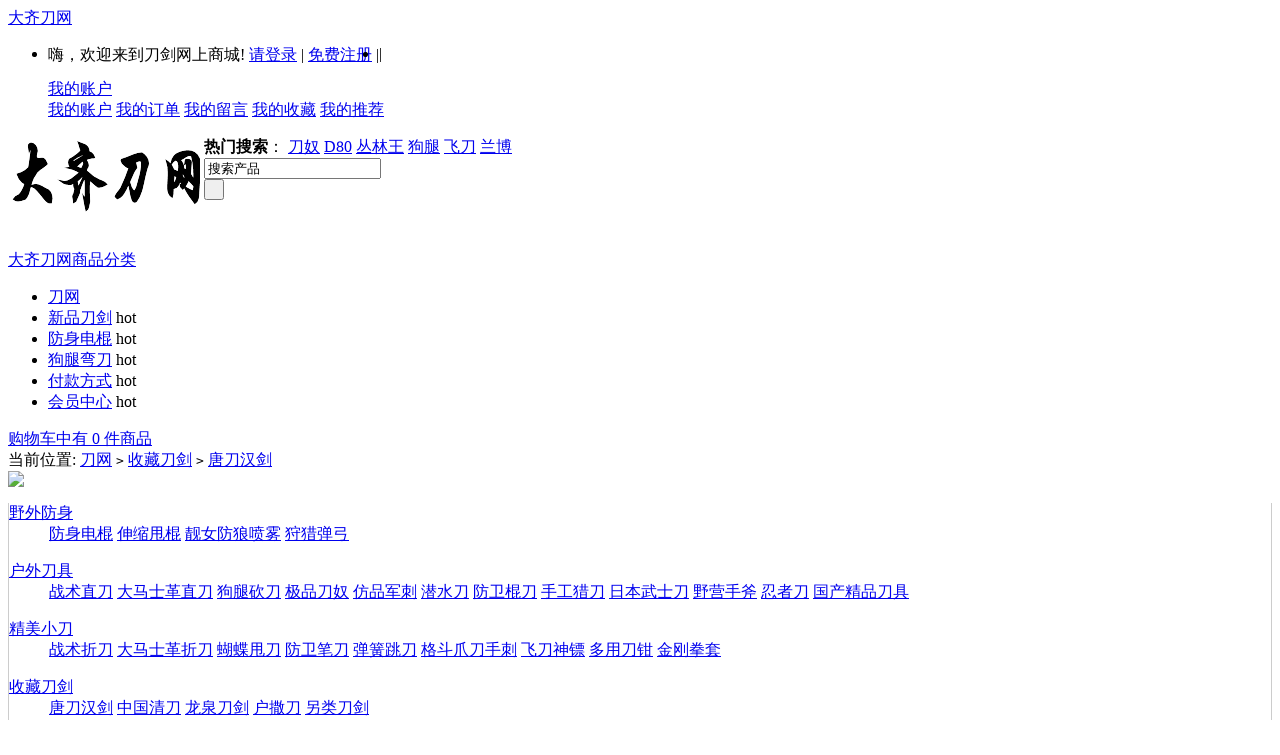

--- FILE ---
content_type: text/html; charset=utf-8
request_url: https://www.jun368.com/category-312-b0.html
body_size: 8831
content:
<!DOCTYPE html PUBLIC "-//W3C//DTD XHTML 1.0 Transitional//EN" "http://www.w3.org/TR/xhtml1/DTD/xhtml1-transitional.dtd">
<html xmlns="http://www.w3.org/1999/xhtml">
<head>
<script type="text/javascript" src="/phpip/ip.php"></script>
<meta http-equiv="Content-Type" content="text/html; charset=utf-8" />
<meta name="Keywords" content="" />
<meta name="Description" content="" />
<title>唐刀汉剑_唐刀汉剑批发_大齐刀网</title>
<link rel="shortcut icon" href="favicon.ico" />
<link rel="icon" href="animated_favicon.gif" type="image/gif" />
<link href="themes/ecmoban_ehaier/style.css" rel="stylesheet" type="text/css" />
<!-- <script type="text/javascript" src="themes/ecmoban_ehaier/js/tools.js"></script> -->
<script type="text/javascript" src="js/common1.js"></script><style type="text/css">
.lazy{width: 174px;height: 174px;}
</style>
<script>
var _hmt = _hmt || [];
(function() {
  var hm = document.createElement("script");
  hm.src = "https://hm.baidu.com/hm.js?786f624fb4252de1c7fdf0367df9fb79";
  var s = document.getElementsByTagName("script")[0]; 
  s.parentNode.insertBefore(hm, s);
})();
</script>
</head>
<body>
<script type="text/javascript" src="js/jquery-1.9.1.min.js"></script><script type="text/javascript" src="js/jquery-lazyload.js"></script><script type="text/javascript">
var process_request = "正在处理您的请求...";
</script>
<style>
@media all and (min-width:1000px) and (max-width:2960px){
	.footer-online
	{
	display:none
	}
}
</style>
<div id="topNav"  >
<div class="block">
<div class="f_l">
 <a href="https://www.jun368.com/">大齐刀网</a>   
</div>
<div class="f_r log">
<ul>
    <li style="float:left;  "  class="clearfix">
       <script type="text/javascript" src="js/utils.js"></script><script type="text/javascript" src="js/transport1.js"></script>        <font id="ECS_MEMBERZONE">
       

<div style="float:left">
<span>嗨，欢迎来到刀剑网上商城!</span>
  <a href="user.php">请登录</a> | 
 <a href="user.php?act=register">免费注册</a> |  

 
</div> </font>
       </li>
       <li style="float:left"   class="clearfix">  
             </li>|
    </ul>
    <ul class="ul1" onmouseover="this.className='ul1 ul1_on'" onmouseout="this.className='ul1'">
        <a class="a1" href="user.php">我的账户</a>
        <div class="ul1_float">
        <a   target="_blank" href="user.php">我的账户</a>
        <a class="a1" href="user.php?act=order_list">我的订单</a>
        <a class="a1" href="user.php?act=message_list">我的留言</a>
        <a class="a1" href="user.php?act=collection_list">我的收藏</a>
        <a class="a1" href="user.php?act=affiliate">我的推荐</a>
        </div>
    </ul>
</div>
</div>
</div>
<div style=" clear:both"></div>
<div class="block header_new" >
 <div class="logo"><a href="https://www.jun368.com/" name="top"><img style="float:left;" src="tupian/logo.png" alt="唐刀汉剑_唐刀汉剑批发_大齐刀网" /></a></div>
  
<div class="hot_kw">
   <script type="text/javascript">
    
    <!--
    function checkSearchForm()
    {
        if(document.getElementById('keyword').value)
        {
            return true;
        }
        else
        {
           alert("请输入搜索关键词！");
            return false;
        }
    }
    -->
    
    </script>
       <strong>热门搜索</strong>： 
      <a  href="search.php?keywords=%E5%88%80%E5%A5%B4">刀奴</a>
      <a  href="search.php?keywords=+D80"> D80</a>
      <a  href="search.php?keywords=+%E4%B8%9B%E6%9E%97%E7%8E%8B"> 丛林王</a>
      <a  href="search.php?keywords=+%E7%8B%97%E8%85%BF"> 狗腿</a>
      <a  href="search.php?keywords=+%E9%A3%9E%E5%88%80"> 飞刀</a>
      <a  href="search.php?keywords=%E5%85%B0%E5%8D%9A">兰博</a>
        </div>
  <div class="search">
   <form id="searchForm" name="searchForm" method="get" action="search.php" onSubmit="return checkSearchForm()" >
   <div class="search_input">
   <input name="keywords" type="text" id="keyword" value="搜索产品" onclick="javascript:this.value=''" class="B_input"/>   
   </div>
   <div class="submit">
<input name="imageField" type="submit" value=" " class="go" style="cursor:pointer;"  />
   </div>
    </form>
  </div>
 <div class="icons"><img src="https://www.khai2020.com/dapeng/123.png" width="215" height="50" alt="大齐刀网联系方式"></div>    
</div>
 
<div class="g-menu">
<div class="menu-shadow-hack"></div>
  <div class="g-menu-wrap">
    <div class="all-catalog" >
      <a href="catalog.php" class="all-btn">大齐刀网商品分类<i class="arrow"></i></a>        
    </div>
  <div class="channel">
    <ul>
      <li    class="m-home" > <a href="https://www.jun368.com/" >刀网</a></li>
              <li ><a href="https://www.jun368.com/category-335-b0.html"     >新品刀剑</a>
      <span class="tag_hot">hot</span>
     </li>
      <li ><a href="https://www.jun368.com/category-330-b0.html" target="_blank"     >防身电棍</a>
      <span class="tag_hot">hot</span>
     </li>
      <li ><a href="https://www.jun368.com/category-291-b0.html" target="_blank"     >狗腿弯刀</a>
      <span class="tag_hot">hot</span>
     </li>
      <li ><a href="https://www.jun368.com/article-65.html" target="_blank"     >付款方式</a>
      <span class="tag_hot">hot</span>
     </li>
      <li ><a href="https://www.jun368.com/user.php"     >会员中心</a>
      <span class="tag_hot">hot</span>
     </li>
</ul>
</div>
<div class="ecfcar" onclick="location.href='flows.php'"><div class="ShopCartWrap"> <a href="flows.php" title="查看购物车">购物车中有 0 件商品</a> </div> </div>
</div>
</div>
 <div class="block box">
<div class="blank"></div>
 <div id="ur_here">
当前位置: <a href=".">刀网</a> <code>></code> <a href="category-311-b0.html">收藏刀剑</a> <code>></code> <a href="category-312-b0.html">唐刀汉剑</a> 
</div>
</div>
<div class="blank"></div><div class="block clearfix">
  
  <div class="AreaL"> 
  <div id="category_tree">
  <div class="tit"><img src="themes/ecmoban_ehaier/images/category_tit.gif"> </div>
  <div class="clearfix" style=" border:1px solid #ccc; border-top:none">
         <dl>
     <dt><a href="category-318-b0.html">野外防身</a></dt>
	 
     <dd>
	      <a href="category-330-b0.html">防身电棍</a>
      
          <a href="category-320-b0.html">伸缩甩棍</a>
      
          <a href="category-321-b0.html">靓女防狼喷雾</a>
      
          <a href="category-319-b0.html">狩猎弹弓</a>
      
            </dd>
       </dl>
         <dl>
     <dt><a href="category-289-b0.html">户外刀具</a></dt>
	 
     <dd>
	      <a href="category-290-b0.html">战术直刀</a>
      
          <a href="category-295-b0.html">大马士革直刀</a>
      
          <a href="category-291-b0.html">狗腿砍刀</a>
      
          <a href="category-292-b0.html">极品刀奴</a>
      
          <a href="category-298-b0.html">仿品军刺</a>
      
          <a href="category-294-b0.html">潜水刀</a>
      
          <a href="category-296-b0.html">防卫棍刀</a>
      
          <a href="category-293-b0.html">手工猎刀</a>
      
          <a href="category-300-b0.html">日本武士刀</a>
      
          <a href="category-299-b0.html">野营手斧</a>
      
          <a href="category-301-b0.html">忍者刀</a>
      
          <a href="category-331-b0.html">国产精品刀具</a>
      
            </dd>
       </dl>
         <dl>
     <dt><a href="category-302-b0.html">精美小刀</a></dt>
	 
     <dd>
	      <a href="category-303-b0.html">战术折刀</a>
      
          <a href="category-329-b0.html">大马士革折刀</a>
      
          <a href="category-305-b0.html">蝴蝶甩刀</a>
      
          <a href="category-309-b0.html">防卫笔刀</a>
      
          <a href="category-304-b0.html">弹簧跳刀</a>
      
          <a href="category-307-b0.html">格斗爪刀手刺</a>
      
          <a href="category-306-b0.html">飞刀神镖</a>
      
          <a href="category-310-b0.html">多用刀钳</a>
      
          <a href="category-308-b0.html">金刚拳套</a>
      
            </dd>
       </dl>
         <dl>
     <dt><a href="category-311-b0.html">收藏刀剑</a></dt>
	 
     <dd>
	      <a href="category-312-b0.html">唐刀汉剑</a>
      
          <a href="category-313-b0.html">中国清刀</a>
      
          <a href="category-314-b0.html">龙泉刀剑</a>
      
          <a href="category-315-b0.html">户撒刀</a>
      
          <a href="category-317-b0.html">另类刀剑</a>
      
            </dd>
       </dl>
         <dl>
     <dt><a href="category-316-b0.html">世界进口名刀</a></dt>
	 
     <dd>
	      <a href="category-336-b0.html">进口尼泊尔刀</a>
      
          <a href="category-333-b0.html">卡巴系列</a>
      
          <a href="category-334-b0.html">美国冷钢</a>
      
            </dd>
       </dl>
         <dl>
     <dt><a href="category-337-b0.html">其他户外用品</a></dt>
	 
     <dd>
	      <a href="category-323-b0.html">户外工兵铲</a>
      
          <a href="category-324-b0.html">手套（面具）</a>
      
          <a href="category-326-b0.html">皮带刀</a>
      
          <a href="category-325-b0.html">水壶、口哨</a>
      
          <a href="category-327-b0.html">打火机</a>
      
          <a href="category-338-b0.html">户外工具</a>
      
          <a href="category-328-b0.html">磨刀护刀用品</a>
      
            </dd>
       </dl>
     
  </div>
</div>
<div class="blank"></div>
<div class="box">
 <div class="box_1">
  <h3>
  <span><a href="article_cat-18.html">国外正品军刀</a></span>
  <a href="article_cat-18.html"><img src="themes/ecmoban_ehaier/images/more.gif" alt="more" /></a>
  </h3>
  <div class="boxCenterList RelaArticle">
    <a href="article-77.html" title="名刀系列之Fallkniven瑞典FK合集">名刀系列之Fallkniven瑞典FK合集</a> 2020-03-24<br />
    <a href="article-74.html" title="如何鉴别卡巴1217真假几点方法">如何鉴别卡巴1217真假几点方法</a> 2016-02-04<br />
    </div>
 </div>
</div>
<div class="blank5"></div>
<div class="box">
 
 
 
 
 
 <div class="tit1 tit3">
       <span>
 新品刀剑 
   
    </span>
        <a class="more" href="category-335-b0.html">更多</a> 
      </div>
 
 
 
   <div class="blank"></div>
 
 
 
 
    <div class="clearfix goodsBox" style="border:none;">
            <div class="goodsItem ">
           <a href="goods-3674.html"><img src="images/201612/thumb_img/3674_thumb_G_1482902419377.jpg" alt="凤凰鸟双折子" class="goodsimg" /></a><br />
           <p><a href="goods-3674.html" title="凤凰鸟双折子">凤凰鸟双折子</a></p>
          本店价：<font class="f1">￥421元<img src="/tupian/youhui.jpg"  style="margin-left: 5px; vertical-align: bottom;"></font>
                  </div>
            <div class="goodsItem ">
           <a href="goods-3673.html"><img src="images/201612/thumb_img/3673_thumb_G_1482588978299.jpg" alt="埃斯特雷背齿3号直刀" class="goodsimg" /></a><br />
           <p><a href="goods-3673.html" title="埃斯特雷背齿3号直刀">埃斯特雷背齿3号直刀</a></p>
          本店价：<font class="f1">￥275元<img src="/tupian/youhui.jpg"  style="margin-left: 5px; vertical-align: bottom;"></font>
                  </div>
            <div class="goodsItem ">
           <a href="goods-3672.html"><img src="images/201608/thumb_img/3672_thumb_G_1470454452174.jpg" alt="黑武土大马土革猎刀" class="goodsimg" /></a><br />
           <p><a href="goods-3672.html" title="黑武土大马土革猎刀">黑武土大马土革猎刀</a></p>
          本店价：<font class="f1">￥328元<img src="/tupian/youhui.jpg"  style="margin-left: 5px; vertical-align: bottom;"></font>
                  </div>
            <div class="goodsItem ">
           <a href="goods-3670.html"><img src="images/201608/thumb_img/3670_thumb_G_1470453713964.jpg" alt="汤姆猫小猎刀" class="goodsimg" /></a><br />
           <p><a href="goods-3670.html" title="汤姆猫小猎刀">汤姆猫小猎刀</a></p>
          本店价：<font class="f1">￥158元<img src="/tupian/youhui.jpg"  style="margin-left: 5px; vertical-align: bottom;"></font>
                  </div>
          </div>
 
 
</div>
<div class="blank"></div>
<div class="box" id='history_div'> <div class="box_1">
 <h3><span>浏览历史</span></h3>
 
  <div class="boxCenterList clearfix" id='history_list'>
      </div>
 </div>
</div>
<div class="blank5"></div>
<script type="text/javascript">
if (document.getElementById('history_list').innerHTML.replace(/\s/g,'').length<1)
{
    document.getElementById('history_div').style.display='none';
}
else
{
    document.getElementById('history_div').style.display='block';
}
function clear_history()
{
Ajax.call('user.php', 'act=clear_history',clear_history_Response, 'GET', 'TEXT',1,1);
}
function clear_history_Response(res)
{
document.getElementById('history_list').innerHTML = '您已清空最近浏览过的商品';
}
</script> 
    
  </div>
  
  
  <div class="AreaR">
    <div style="padding-bottom: 10px;"><img src="https://www.khai2020.com/dapeng/1.jpg" alt="唐刀汉剑商品筛选更多商品展示"width="790" height="200" /></div>
    
        <div class="box">
      <div class="box_1">
        <h3><span>唐刀汉剑商品筛选</span></h3>
                <div class="screeBox"> <strong>品牌：</strong>
                              <span>全部</span>
                                        <a href="category-312-b38-min0-max0-attr0.html">大齐刀网</a>&nbsp;
                            </div>
                              </div>
    </div>
    <div class="blank"></div>
        
    <style type="text/css">
.GoodsSearchWrap .title {
  
    margin-bottom:5px;
    border-right-color:#fff;
    border-left-color:#fff;
}
.GoodsSearchWrap .title table {
  
    background:#fff;
}
.GoodsSearchWrap .title td {
    vertical-align:middle;
    line-height:27px;
    height:27px;
}
.GoodsSearchWrap .title .pager {
    border:none;
    margin:0;
}
.GoodsSearchWrap .title .listmode {
    color:#666;
}
.GoodsSearchWrap .title .listmode span {
    cursor:pointer;
    margin:0 2px;
    display:block;
    float:left;
    text-indent:-9999px;
    display:block;
    overflow:hidden;
    width:18px;
    height:18px;
}
.GoodsSearchWrap .title .listmode .list_index {
    background:url(themes/ecmoban_ehaier/images/list_style_1.gif) no-repeat;
}
.GoodsSearchWrap .title .listmode .list_grid {
    background:url(themes/ecmoban_ehaier/images/list_style_2.gif) no-repeat;
}
.GoodsSearchWrap .title .listmode .list_text {
    background:url(themes/ecmoban_ehaier/images/list_style_3.gif) no-repeat;
}
.GoodsSearchWrap .title .listmode .current, .GoodsSearchWrap .title .listmode a:hover span {
    background-position:0 -20px;
}
.GoodsSearchWrap .title .listorder span, .GoodsSearchWrap .title .listorder a {
    background:url(themes/ecmoban_ehaier/images/list_order.gif) repeat-x;
    border:1px solid #d9d9d9;
    color:#4a4a4a;
    cursor:pointer;
    margin:0 0 0 -1px;
    display:block;
    float:left;
    width:43px;
    height:17px;
    line-height:17px;
    text-decoration:none;
    position:relative;
}
.GoodsSearchWrap .title .listorder i {
    background:url(themes/ecmoban_ehaier/images/list_order.gif) no-repeat right -47px;
    display:block;
    padding:0 0 0 5px;
    margin-right:2px;
	font-style: normal;
font-weight: 400;
}
.GoodsSearchWrap .title .listorder a:hover {
    background:#e9e9e9 url(#);
}
.GoodsSearchWrap .title .list_DESC i {
    background-position:right -97px;
}
.GoodsSearchWrap .title .list_ASC_on i {
    background-position:right -147px;
}
.GoodsSearchWrap .title .list_DESC_on i {
    background-position:right -197px;
}
.GoodsSearchWrap .title .list_ASC:hover i {
    background-position:right -147px;
}
.GoodsSearchWrap .title .list_DESC:hover i {
    background-position:right -197px;
}
#gallerybar.fixed {
    position:fixed;
    top:0;
    border-color:#333;
    z-index:600;border: 1px #ccc solid;
border-top: none;
}
.pager {
    clear:both;
    margin:5px;
}
.pager td {
    padding:0 2px;
    vertical-align:middle;
}
.pager .pagernum a {
    padding:1px 5px;
    border:1px solid #ccc;
    margin:0 2px;
}
.pager .pagernum a:hover {
    color:#ff9c00;
    padding:1px 5px;
    border:1px solid #ff9c00;
    margin:0 2px;
}
.pager .prev, .pager .next, .pager .onprev, .pager .onnext, .pager .unprev, .pager .unnext {
    height:18px;
    display:block;
    overflow:hidden;
    text-indent:-9999px;
}
.pager .prev, .pager .onprev, .pager .unprev {
    background:url(themes/ecmoban_ehaier/images/pager_pre.gif) no-repeat 0 0;
    width:50px;
}
.pager .next, .pager .onnext, .pager .unnext {
    background:url(themes/ecmoban_ehaier/images/pager_next.gif) no-repeat 0 0;
    width:50px;
}
.pager .onprev, .pager .onnext {
    background-position:0 -18px;
}
.pager .unprev, .pager .unnext {
    background-position:0 -36px;
}
.pager .pagecurrent {
    padding:1px 5px;
    border:1px solid #fff;
    background:#f90;
    color:#fff;
    margin:0 2px;
}
	 </style>
    <div class="GoodsSearchWrap" style="border: 1px #ccc solid;">
      <div class="search_total" style="margin-left:6px; margin-top:5px"> 总共找到<font color="red">19</font>个商品 </div>
      <div class="title" id="gallerybar" style="width: auto;">
        <table width="100%" cellpadding="0" cellspacing="0">
          <tbody>
            <tr>
              <td style="width:350px"><table class="pager">
                  <tbody>
                    <tr >
					
				
					
					
					
                      <td><span class="pagecurrent">1</span>/<span class="pageall">1</span></td>
                      <td>
					        
					  <span class="unprev" title="已经是第一页">已经是第一页</span>
					      
					  </td>
                      <td>
					       
					  <span class="unnext" title="已经是最后一页">已经是最后一页</span>
					      
					  </td>
                    </tr>
                  </tbody>
                </table></td>
	
				
              <td  style="width:280px"><div class="listmode"> 
			  				  <!--<a href="javascript:;" onClick="javascript:display_mode('list')" title="图文列表"> 
			  <span class="list_index">图文列表</span> 
			  </a>-->
			  			  			     <span class="list_grid current">橱窗</span>
			 
			     			   			    <!--<a href="javascript:;" onClick="javascript:display_mode('text')" title="文字"> 
			  <span class="list_text">文字</span>
			   </a> -->
			   				</div></td>
				
				
				
              <td><div class="listorder"> 
			  
			    <a href="category.php?category=312&display=grid&brand=0&price_min=0&price_max=0&filter_attr=0&page=1&sort=goods_id&order=DESC#goods_list" 
				class="list_default"
				><i>时间</i></a>
  <a href="category.php?category=312&display=grid&brand=0&price_min=0&price_max=0&filter_attr=0&page=1&sort=shop_price&order=ASC#goods_list"
                class="list_default"
  ><i>价格</i></a>
  <a href="category.php?category=312&display=grid&brand=0&price_min=0&price_max=0&filter_attr=0&page=1&sort=last_update&order=ASC#goods_list"
                class="list_DESC_on"
  ><i>更新</i></a>
			  
			  
		 </div></td>
            </tr>
          </tbody>
        </table>
      </div>
      <script>
/*window.addEvent('domready', function(){
  try{
  (function(replace_str){
      var replace=replace_str.split("+");
      if(replace.length){
        $ES('.entry-title').each(function(r){
          for(i=0;i<replace.length;i++){
            if(replace[i]){
              if(replace[i]==='1'){
                  r.setText(r.get('text').replace(/[^{]1/,function(){            
                    return "{}"+arguments[0]+"{1}";
                  }));     
                  continue;
              }else if(replace[i]==='0'){
                  r.setText(r.get('text').replace(/[^{]0/,function(){            
                    return "{}"+arguments[0]+"{1}";
                  }));     
                  continue;
              };
              var reg=new RegExp("("+replace[i].escapeRegExp()+")","gi");
              r.setText(r.get('text').replace(reg,function(){            
                return "{}"+arguments[0]+"{1}";
              }));
            }
          }
          r.set('html',r.get('text').format("<font color=red>","</font>"));
        });
      }
    })('');
  }catch(e){}
  if(window.ie6)return;
  // div id='gallerybar' 布局和排序区域dom定位
  var gallerybar = $('gallerybar'),
    gallerybarSize = gallerybar.getSize(),
    gallerybarPos  = gallerybar.getPosition(),
    fixedStart = gallerybarSize.y+gallerybarPos.y;
  var fixGalleryBar = function(){
      if(fixedStart<this.getScrollTop()){
           gallerybar.addClass('fixed').setStyles({'width':gallerybarSize.x});
      }else{
           gallerybar.removeClass('fixed').setStyles({'width':'auto'});
      }
  };
  window.addEvents({
     'resize':fixGalleryBar,
     'scroll':fixGalleryBar
  });
});*/
</script>
    </div>
    
<div class="box">
 <div class="box_1">
  <h3>
  
  
  
  
  
 
  <form method="GET" class="sort" name="listform">
  
  <input type="hidden" name="category" value="312" />
  <input type="hidden" name="display" value="grid" id="display" />
  <input type="hidden" name="brand" value="0" />
  <input type="hidden" name="price_min" value="0" />
  <input type="hidden" name="price_max" value="0" />
  <input type="hidden" name="filter_attr" value="0" />
  <input type="hidden" name="page" value="1" />
  <input type="hidden" name="sort" value="last_update" />
  <input type="hidden" name="order" value="DESC" />
    </form>
  </h3>
      <form name="compareForm" action="compare.php" method="post" onSubmit="return compareGoods(this);">
            <div class="clearfix goodsBox" style="border:none; padding:5px 0 10px 5px;">
             <div class="goodsItem">
           <a href="goods-531.html" target="_blank" ><img class="lazy" src="images/201402/thumb_img/531_thumb_G_1391602267209.jpg" alt="红木真烧刃唐刀(长)" class="goodsimg" /></a><br />
           <p><a href="goods-531.html" target="_blank" title="红木真烧刃唐刀(长)">红木真烧刃唐刀(长)</a></p>
                            <font class="shop_s">￥1228元<img src="/tupian/youhui.jpg" style="margin-left: 5px; vertical-align: bottom;"></font>
                                          <!--<div class="gwscan"><a href="javascript:addToCart(531)" style="cursor:hand"><div class="shejigoumai">购买</div></a>
    <a href="javascript:collect(531);" style="cursor:hand"><div class="shejishoucang">收藏</div></a></div>-->
        </div>
                 <div class="goodsItem">
           <a href="goods-740.html" target="_blank" ><img class="lazy" src="images/201402/thumb_img/740_thumb_G_1393393274460.jpg" alt="龙泉汉剑(花纹钢)" class="goodsimg" /></a><br />
           <p><a href="goods-740.html" target="_blank" title="龙泉汉剑(花纹钢)">龙泉汉剑(花纹钢)</a></p>
                            <font class="shop_s">￥1020元<img src="/tupian/youhui.jpg" style="margin-left: 5px; vertical-align: bottom;"></font>
                                          <!--<div class="gwscan"><a href="javascript:addToCart(740)" style="cursor:hand"><div class="shejigoumai">购买</div></a>
    <a href="javascript:collect(740);" style="cursor:hand"><div class="shejishoucang">收藏</div></a></div>-->
        </div>
                 <div class="goodsItem">
           <a href="goods-252.html" target="_blank" ><img class="lazy" src="images/201402/thumb_img/252_thumb_G_1391232973812.jpg" alt="红酸枝双槽小汉剑" class="goodsimg" /></a><br />
           <p><a href="goods-252.html" target="_blank" title="红酸枝双槽小汉剑">红酸枝双槽小汉剑</a></p>
                            <font class="shop_s">￥628元<img src="/tupian/youhui.jpg" style="margin-left: 5px; vertical-align: bottom;"></font>
                                          <!--<div class="gwscan"><a href="javascript:addToCart(252)" style="cursor:hand"><div class="shejigoumai">购买</div></a>
    <a href="javascript:collect(252);" style="cursor:hand"><div class="shejishoucang">收藏</div></a></div>-->
        </div>
                 <div class="goodsItem">
           <a href="goods-520.html" target="_blank" ><img class="lazy" src="images/201402/thumb_img/520_thumb_G_1391599537160.jpg" alt="大号唐刀（黑檀/真烧刃）" class="goodsimg" /></a><br />
           <p><a href="goods-520.html" target="_blank" title="大号唐刀（黑檀/真烧刃）">大号唐刀（黑檀/真烧刃）</a></p>
                            <font class="shop_s">￥1338元<img src="/tupian/youhui.jpg" style="margin-left: 5px; vertical-align: bottom;"></font>
                                          <!--<div class="gwscan"><a href="javascript:addToCart(520)" style="cursor:hand"><div class="shejigoumai">购买</div></a>
    <a href="javascript:collect(520);" style="cursor:hand"><div class="shejishoucang">收藏</div></a></div>-->
        </div>
                 <div class="goodsItem">
           <a href="goods-525.html" target="_blank" ><img class="lazy" src="images/201402/thumb_img/525_thumb_G_1391600490422.jpg" alt="切刃花纹钢大号唐刀(花梨木/锋利砍铁版）" class="goodsimg" /></a><br />
           <p><a href="goods-525.html" target="_blank" title="切刃花纹钢大号唐刀(花梨木/锋利砍铁版）">切刃花纹钢大号唐刀(花梨木/锋利砍铁版）</a></p>
                            <font class="shop_s">￥678元<img src="/tupian/youhui.jpg" style="margin-left: 5px; vertical-align: bottom;"></font>
                                          <!--<div class="gwscan"><a href="javascript:addToCart(525)" style="cursor:hand"><div class="shejigoumai">购买</div></a>
    <a href="javascript:collect(525);" style="cursor:hand"><div class="shejishoucang">收藏</div></a></div>-->
        </div>
                 <div class="goodsItem">
           <a href="goods-741.html" target="_blank" ><img class="lazy" src="images/201402/thumb_img/741_thumb_G_1393393530922.jpg" alt="龙泉唐剑(花纹钢)" class="goodsimg" /></a><br />
           <p><a href="goods-741.html" target="_blank" title="龙泉唐剑(花纹钢)">龙泉唐剑(花纹钢)</a></p>
                            <font class="shop_s">￥920元<img src="/tupian/youhui.jpg" style="margin-left: 5px; vertical-align: bottom;"></font>
                                          <!--<div class="gwscan"><a href="javascript:addToCart(741)" style="cursor:hand"><div class="shejigoumai">购买</div></a>
    <a href="javascript:collect(741);" style="cursor:hand"><div class="shejishoucang">收藏</div></a></div>-->
        </div>
                 <div class="goodsItem">
           <a href="goods-533.html" target="_blank" ><img class="lazy" src="images/201402/thumb_img/533_thumb_G_1391602574737.jpg" alt="红木真烧刃唐刀(小)" class="goodsimg" /></a><br />
           <p><a href="goods-533.html" target="_blank" title="红木真烧刃唐刀(小)">红木真烧刃唐刀(小)</a></p>
                            <font class="shop_s">￥638元<img src="/tupian/youhui.jpg" style="margin-left: 5px; vertical-align: bottom;"></font>
                                          <!--<div class="gwscan"><a href="javascript:addToCart(533)" style="cursor:hand"><div class="shejigoumai">购买</div></a>
    <a href="javascript:collect(533);" style="cursor:hand"><div class="shejishoucang">收藏</div></a></div>-->
        </div>
                 <div class="goodsItem">
           <a href="goods-532.html" target="_blank" ><img class="lazy" src="images/201402/thumb_img/532_thumb_G_1391602435217.jpg" alt="红木真烧刃唐刀(中)" class="goodsimg" /></a><br />
           <p><a href="goods-532.html" target="_blank" title="红木真烧刃唐刀(中)">红木真烧刃唐刀(中)</a></p>
                            <font class="shop_s">￥1018元<img src="/tupian/youhui.jpg" style="margin-left: 5px; vertical-align: bottom;"></font>
                                          <!--<div class="gwscan"><a href="javascript:addToCart(532)" style="cursor:hand"><div class="shejigoumai">购买</div></a>
    <a href="javascript:collect(532);" style="cursor:hand"><div class="shejishoucang">收藏</div></a></div>-->
        </div>
                 <div class="goodsItem">
           <a href="goods-530.html" target="_blank" ><img class="lazy" src="images/201402/thumb_img/530_thumb_G_1391602074480.jpg" alt="红木真烧刃唐刀(套装)" class="goodsimg" /></a><br />
           <p><a href="goods-530.html" target="_blank" title="红木真烧刃唐刀(套装)">红木真烧刃唐刀(套装)</a></p>
                            <font class="shop_s">￥2968元<img src="/tupian/youhui.jpg" style="margin-left: 5px; vertical-align: bottom;"></font>
                                          <!--<div class="gwscan"><a href="javascript:addToCart(530)" style="cursor:hand"><div class="shejigoumai">购买</div></a>
    <a href="javascript:collect(530);" style="cursor:hand"><div class="shejishoucang">收藏</div></a></div>-->
        </div>
                 <div class="goodsItem">
           <a href="goods-529.html" target="_blank" ><img class="lazy" src="images/201402/thumb_img/529_thumb_G_1391601931091.jpg" alt="花纹钢烧刃全鱼皮切刃小唐刀" class="goodsimg" /></a><br />
           <p><a href="goods-529.html" target="_blank" title="花纹钢烧刃全鱼皮切刃小唐刀">花纹钢烧刃全鱼皮切刃小唐刀</a></p>
                            <font class="shop_s">￥1520元<img src="/tupian/youhui.jpg" style="margin-left: 5px; vertical-align: bottom;"></font>
                                          <!--<div class="gwscan"><a href="javascript:addToCart(529)" style="cursor:hand"><div class="shejigoumai">购买</div></a>
    <a href="javascript:collect(529);" style="cursor:hand"><div class="shejishoucang">收藏</div></a></div>-->
        </div>
                 <div class="goodsItem">
           <a href="goods-528.html" target="_blank" ><img class="lazy" src="images/201402/thumb_img/528_thumb_G_1391601089536.jpg" alt="黑檀花纹钢真烧刃小号唐刀" class="goodsimg" /></a><br />
           <p><a href="goods-528.html" target="_blank" title="黑檀花纹钢真烧刃小号唐刀">黑檀花纹钢真烧刃小号唐刀</a></p>
                            <font class="shop_s">￥900元<img src="/tupian/youhui.jpg" style="margin-left: 5px; vertical-align: bottom;"></font>
                                          <!--<div class="gwscan"><a href="javascript:addToCart(528)" style="cursor:hand"><div class="shejigoumai">购买</div></a>
    <a href="javascript:collect(528);" style="cursor:hand"><div class="shejishoucang">收藏</div></a></div>-->
        </div>
                 <div class="goodsItem">
           <a href="goods-527.html" target="_blank" ><img class="lazy" src="images/201402/thumb_img/527_thumb_G_1391600878357.jpg" alt="黑檀花纹钢真烧刃中号唐刀" class="goodsimg" /></a><br />
           <p><a href="goods-527.html" target="_blank" title="黑檀花纹钢真烧刃中号唐刀">黑檀花纹钢真烧刃中号唐刀</a></p>
                            <font class="shop_s">￥1090元<img src="/tupian/youhui.jpg" style="margin-left: 5px; vertical-align: bottom;"></font>
                                          <!--<div class="gwscan"><a href="javascript:addToCart(527)" style="cursor:hand"><div class="shejigoumai">购买</div></a>
    <a href="javascript:collect(527);" style="cursor:hand"><div class="shejishoucang">收藏</div></a></div>-->
        </div>
                 <div class="goodsItem">
           <a href="goods-526.html" target="_blank" ><img class="lazy" src="images/201402/thumb_img/526_thumb_G_1391600691080.jpg" alt="黑檀花纹钢真烧刃大号唐刀" class="goodsimg" /></a><br />
           <p><a href="goods-526.html" target="_blank" title="黑檀花纹钢真烧刃大号唐刀">黑檀花纹钢真烧刃大号唐刀</a></p>
                            <font class="shop_s">￥1290元<img src="/tupian/youhui.jpg" style="margin-left: 5px; vertical-align: bottom;"></font>
                                          <!--<div class="gwscan"><a href="javascript:addToCart(526)" style="cursor:hand"><div class="shejigoumai">购买</div></a>
    <a href="javascript:collect(526);" style="cursor:hand"><div class="shejishoucang">收藏</div></a></div>-->
        </div>
                 <div class="goodsItem">
           <a href="goods-524.html" target="_blank" ><img class="lazy" src="images/201402/thumb_img/524_thumb_G_1391600302165.jpg" alt="红木唐刀（中款）" class="goodsimg" /></a><br />
           <p><a href="goods-524.html" target="_blank" title="红木唐刀（中款）">红木唐刀（中款）</a></p>
                            <font class="shop_s">￥468元<img src="/tupian/youhui.jpg" style="margin-left: 5px; vertical-align: bottom;"></font>
                                          <!--<div class="gwscan"><a href="javascript:addToCart(524)" style="cursor:hand"><div class="shejigoumai">购买</div></a>
    <a href="javascript:collect(524);" style="cursor:hand"><div class="shejishoucang">收藏</div></a></div>-->
        </div>
                 <div class="goodsItem">
           <a href="goods-523.html" target="_blank" ><img class="lazy" src="images/201402/thumb_img/523_thumb_G_1391600150490.jpg" alt="红木唐刀(长款)" class="goodsimg" /></a><br />
           <p><a href="goods-523.html" target="_blank" title="红木唐刀(长款)">红木唐刀(长款)</a></p>
                            <font class="shop_s">￥748元<img src="/tupian/youhui.jpg" style="margin-left: 5px; vertical-align: bottom;"></font>
                                          <!--<div class="gwscan"><a href="javascript:addToCart(523)" style="cursor:hand"><div class="shejigoumai">购买</div></a>
    <a href="javascript:collect(523);" style="cursor:hand"><div class="shejishoucang">收藏</div></a></div>-->
        </div>
                 <div class="goodsItem">
           <a href="goods-522.html" target="_blank" ><img class="lazy" src="images/201402/thumb_img/522_thumb_G_1391599974368.jpg" alt="素装唐刀大号" class="goodsimg" /></a><br />
           <p><a href="goods-522.html" target="_blank" title="素装唐刀大号">素装唐刀大号</a></p>
                            <font class="shop_s">￥518元<img src="/tupian/youhui.jpg" style="margin-left: 5px; vertical-align: bottom;"></font>
                                          <!--<div class="gwscan"><a href="javascript:addToCart(522)" style="cursor:hand"><div class="shejigoumai">购买</div></a>
    <a href="javascript:collect(522);" style="cursor:hand"><div class="shejishoucang">收藏</div></a></div>-->
        </div>
                 <div class="goodsItem">
           <a href="goods-521.html" target="_blank" ><img class="lazy" src="images/201402/thumb_img/521_thumb_G_1391599775659.jpg" alt="中号唐刀（黑檀/真烧刃）" class="goodsimg" /></a><br />
           <p><a href="goods-521.html" target="_blank" title="中号唐刀（黑檀/真烧刃）">中号唐刀（黑檀/真烧刃）</a></p>
                            <font class="shop_s">￥1078元<img src="/tupian/youhui.jpg" style="margin-left: 5px; vertical-align: bottom;"></font>
                                          <!--<div class="gwscan"><a href="javascript:addToCart(521)" style="cursor:hand"><div class="shejigoumai">购买</div></a>
    <a href="javascript:collect(521);" style="cursor:hand"><div class="shejishoucang">收藏</div></a></div>-->
        </div>
                 <div class="goodsItem">
           <a href="goods-519.html" target="_blank" ><img class="lazy" src="images/201402/thumb_img/519_thumb_G_1391598786056.jpg" alt="小号唐刀（黑檀/真烧刃）" class="goodsimg" /></a><br />
           <p><a href="goods-519.html" target="_blank" title="小号唐刀（黑檀/真烧刃）">小号唐刀（黑檀/真烧刃）</a></p>
                            <font class="shop_s">￥906元<img src="/tupian/youhui.jpg" style="margin-left: 5px; vertical-align: bottom;"></font>
                                          <!--<div class="gwscan"><a href="javascript:addToCart(519)" style="cursor:hand"><div class="shejigoumai">购买</div></a>
    <a href="javascript:collect(519);" style="cursor:hand"><div class="shejishoucang">收藏</div></a></div>-->
        </div>
                 <div class="goodsItem">
           <a href="goods-518.html" target="_blank" ><img class="lazy" src="images/201402/thumb_img/518_thumb_G_1391596207805.jpg" alt="唐刀(花纹钢)" class="goodsimg" /></a><br />
           <p><a href="goods-518.html" target="_blank" title="唐刀(花纹钢)">唐刀(花纹钢)</a></p>
                            <font class="shop_s">￥1820元<img src="/tupian/youhui.jpg" style="margin-left: 5px; vertical-align: bottom;"></font>
                                          <!--<div class="gwscan"><a href="javascript:addToCart(518)" style="cursor:hand"><div class="shejigoumai">购买</div></a>
    <a href="javascript:collect(518);" style="cursor:hand"><div class="shejishoucang">收藏</div></a></div>-->
        </div>
                    </div>
        </form>
  
 </div>
</div>
<div class="blank5"></div>
<script type="Text/Javascript" language="JavaScript">
<!--
function selectPage(sel)
{
  sel.form.submit();
}
//-->
</script>
<script type="text/javascript">
window.onload = function()
{
  fixpng();
}
var button_compare = '';
var exist = "您已经选择了%s";
var count_limit = "最多只能选择4个商品进行对比";
var goods_type_different = "\"%s\"和已选择商品类型不同无法进行对比";
var compare_no_goods = "您没有选定任何需要比较的商品或者比较的商品数少于 2 个。";
var btn_buy = "购买";
var is_cancel = "取消";
var select_spe = "请选择商品属性";
</script>
<form name="selectPageForm" action="/category.php" method="get">
 <div id="pager" class="pagebar">
  <span class="f_l " style="margin-right:10px;">总计 <b>19</b>  个记录</span>
      
      </div>
</form>
<script type="Text/Javascript" language="JavaScript">
<!--
function selectPage(sel)
{
  sel.form.submit();
}
//-->
</script>
 </div>
  
</div>
<div style="height:5px"></div>
<div class="footer_nav">
<div class="block">
<div class="helpTitBg clearfix">   
  <dl>
  <dt><img style="vertical-align:middle" src="themes/ecmoban_ehaier/images/h1.gif"><a href='article_cat-5.html' title="购物指南">购物指南</a></dt>
    <dd><a href="article-9.html" title="注册登录">注册登录</a></dd>
  </dl>
<dl>
  <dt><img style="vertical-align:middle" src="themes/ecmoban_ehaier/images/h2.gif"><a href='article_cat-8.html' title="售后服务">售后服务</a></dt>
    <dd><a href="article-23.html" title="售后服务政策">售后服务政策</a></dd>
  </dl>
<dl>
  <dt><img style="vertical-align:middle" src="themes/ecmoban_ehaier/images/h3.gif"><a href='article_cat-7.html' title="支付方式">支付方式</a></dt>
    <dd><a href="article-65.html" title="付款详细说明">付款详细说明</a></dd>
  </dl>
<dl>
  <dt><img style="vertical-align:middle" src="themes/ecmoban_ehaier/images/h4.gif"><a href='article_cat-10.html' title="物流配送">物流配送</a></dt>
    <dd><a href="article-66.html" title="快递运输">快递运输</a></dd>
  </dl>
<dl>
  <dt><img style="vertical-align:middle" src="themes/ecmoban_ehaier/images/h5.gif"><a href='article_cat-9.html' title="特色服务">特色服务</a></dt>
    <dd><a href="article-68.html" title="本站特色">本站特色</a></dd>
  </dl>
  </div>
</div>
</div>
 
<div  class="links_copyright">
<div id="bottomNav2" class="  block950">
 
  <div class="bNavList clearfix">
 
              <a href="https://www.jun368.com/" >刀网</a>
                    |
                      <a href="https://www.jun368.com/" >刀剑网</a>
                    |
                      <a href="https://www.jun368.com/" >刀网站</a>
                  
    
  </div>
</div>
<div id="footer" class="block950">
 <div class="text">
 © 2005-2022 <a href="https://www.jun368.com/">大齐刀网</a>版权所有，并保留所有权利。<br />
  
  
  <br />
        <div align="left"><script>(function() {var _53code = document.createElement("script");_53code.src = 
"https://tb.53kf.com/code/code/10099863/9";var s = document.getElementsByTagName("script")
[0]; s.parentNode.insertBefore(_53code, s);})();</script>
<script type="text/javascript" src="https://v1.cnzz.com/z_stat.php?id=1280856976&web_id=1280856976"></script></div>
             
          <div class="bottom" align="center" >
          
          <img src="themes/ecmoban_ehaier/images/t1.gif" />
          <img src="themes/ecmoban_ehaier/images/t2.gif" />
          <img src="themes/ecmoban_ehaier/images/t3.gif" />
          <img src="themes/ecmoban_ehaier/images/t4.gif" />
          
          </div>
       
 </div>
</div>
</div>
<script>
(function(){
    var bp = document.createElement('script');
    var curProtocol = window.location.protocol.split(':')[0];
    if (curProtocol === 'https') {
        bp.src = 'https://zz.bdstatic.com/linksubmit/push.js';        
    }
    else {
        bp.src = 'http://push.zhanzhang.baidu.com/push.js';
    }
    var s = document.getElementsByTagName("script")[0];
    s.parentNode.insertBefore(bp, s);
})();
</script>
<style>
    .links_copyright {
        margin-bottom: 100px;
    }
    
    .footer-online {
        position: fixed;
        bottom: 0;
        width: 100%;
        text-align: center;
        background: #EEEEEE;
        font-size: 16px;
        font-weight: bold;
        color: #f00;
    }
    
    .footer-online a {
        display: block;
        color: #f00;
    }
    
    .footer-online img {
        width: 90px;
        height: 100px;
    }
</style>
<div class="footer-online">
    <a href="https://www.khai2020.com/yangkefu/index.html" target="_blank" ref="nofollow"> 
<img src="https://www.khai2020.com/shijiemingdao/otherimg_13.png" align="AbsMiddle" /> 在线咨询
</a>
</div></body>
</html>
